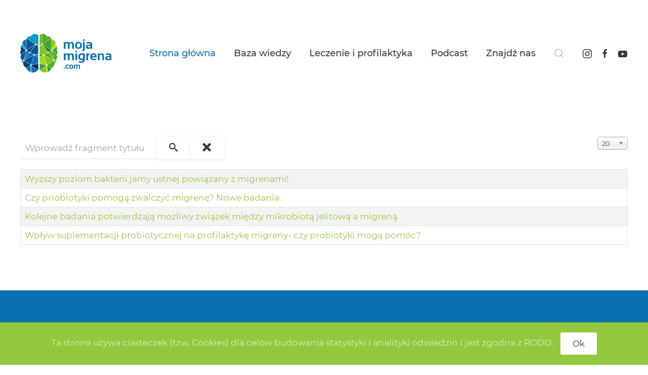

--- FILE ---
content_type: text/html; charset=utf-8
request_url: https://mojamigrena.com/index.php/component/tags/tag/mikrobiota
body_size: 6368
content:
<!DOCTYPE html>
<html lang="pl-pl" dir="ltr" vocab="http://schema.org/">
    <head>
        <meta http-equiv="X-UA-Compatible" content="IE=edge">
        <meta name="viewport" content="width=device-width, initial-scale=1">
        <link rel="shortcut icon" href="/images/favmoja.png">
        <link rel="apple-touch-icon" href="/templates/yootheme/vendor/yootheme/theme-joomla/assets/images/apple-touch-icon.png">
        <meta charset="utf-8" />
	<base href="https://mojamigrena.com/index.php/component/tags/tag/mikrobiota" />
	<meta name="keywords" content="migrena, migreny, ból głowy, bóle migrenowe, sposób na migrenę, leczenie migreny, profilaktyka migren, migrenik, " />
	<meta name="description" content="Portal zawiera treści informacyjne na temat migren, opisuje jej przyczyny, patofizjologię, objawy oraz leczenie, jak i przedstawia aktualności ze świata nauki. Stworzony z racji powszechności migren globalnie (nawet do 20% kobiet w społeczeństwie cierpi na migreny!) oraz w celu edukacji w zakresie postępowania i profilaktyki migren w Polsce." />
	<meta name="generator" content="Joomla! - Open Source Content Management" />
	<title>mikrobiota</title>
	<link href="/index.php/component/tags/tag/mikrobiota?format=feed&amp;type=rss" rel="alternate" type="application/rss+xml" title="RSS 2.0" />
	<link href="/index.php/component/tags/tag/mikrobiota?format=feed&amp;type=atom" rel="alternate" type="application/atom+xml" title="Atom 1.0" />
	<link href="https://mojamigrena.com/index.php/component/search/?id=18:mikrobiota&amp;format=opensearch" rel="search" title="Szukaj mojamigrena.com - zaufane źródło wiedzy na temat migren stworzone dla Ciebie" type="application/opensearchdescription+xml" />
	<link href="/media/jui/css/chosen.css?b9b401896d9e254c0f3d8a956cac8349" rel="stylesheet" />
	<link href="https://mojamigrena.com/media/com_acym/css/module.min.css?v=758" rel="stylesheet" />
	<link href="/templates/yootheme/css/theme.9.css?1768193473" rel="stylesheet" />
	<link href="/templates/yootheme/css/theme.update.css?2.5.3" rel="stylesheet" />
	<link href="https://mojamigrena.com/plugins/content/fastsocialshare/style/style.css" rel="stylesheet" />
	<script type="application/json" class="joomla-script-options new">{"csrf.token":"ae402d14c1d704fe2823d91544709d19","system.paths":{"root":"","base":""}}</script>
	<script src="/media/system/js/core.js?b9b401896d9e254c0f3d8a956cac8349"></script>
	<script src="/media/jui/js/jquery.min.js?b9b401896d9e254c0f3d8a956cac8349"></script>
	<script src="/media/jui/js/jquery-noconflict.js?b9b401896d9e254c0f3d8a956cac8349"></script>
	<script src="/media/jui/js/jquery-migrate.min.js?b9b401896d9e254c0f3d8a956cac8349"></script>
	<script src="/media/jui/js/chosen.jquery.min.js?b9b401896d9e254c0f3d8a956cac8349"></script>
	<script src="https://mojamigrena.com/media/com_acym/js/module.min.js?v=758" defer></script>
	<script src="https://www.google.com/recaptcha/api.js?render=explicit&hl=pl" defer async></script>
	<script src="/templates/yootheme/vendor/yootheme/theme-analytics/app/analytics.min.js?2.5.3" defer></script>
	<script src="/templates/yootheme/vendor/yootheme/theme-cookie/app/cookie.min.js?2.5.3" defer></script>
	<script src="/templates/yootheme/vendor/assets/uikit/dist/js/uikit.min.js?2.5.3"></script>
	<script src="/templates/yootheme/vendor/assets/uikit/dist/js/uikit-icons-yoko.min.js?2.5.3"></script>
	<script src="/templates/yootheme/js/theme.js?2.5.3"></script>
	<script>

	jQuery(function ($) {
		initChosen();
		$("body").on("subform-row-add", initChosen);

		function initChosen(event, container)
		{
			container = container || document;
			$(container).find("select").chosen({"disable_search_threshold":10,"search_contains":true,"allow_single_deselect":true,"placeholder_text_multiple":"Wpisz lub wybierz opcj\u0119.","placeholder_text_single":"Wybierz jak\u0105\u015b opcj\u0119","no_results_text":"Nie ma pasuj\u0105cych wynik\u00f3w"});
		}
	});
	
		var resetFilter = function() {
		document.getElementById('filter-search').value = '';
	}
document.addEventListener('DOMContentLoaded', function() {
            Array.prototype.slice.call(document.querySelectorAll('a span[id^="cloak"]')).forEach(function(span) {
                span.innerText = span.textContent;
            });
        });
        if(typeof acymModule === 'undefined'){
            var acymModule = [];
			acymModule['emailRegex'] = /^[a-z0-9!#$%&\'*+\/=?^_`{|}~-]+(?:\.[a-z0-9!#$%&\'*+\/=?^_`{|}~-]+)*\@([a-z0-9-]+\.)+[a-z0-9]{2,20}$/i;
			acymModule['NAMECAPTION'] = 'Nazwa';
			acymModule['NAME_MISSING'] = 'Proszę wpisać swoje imię';
			acymModule['EMAILCAPTION'] = 'Email';
			acymModule['VALID_EMAIL'] = 'Proszę wpisać poprawny adres e-mail';
			acymModule['CAPTCHA_MISSING'] = 'Captcha jest nieprawidłowy, spróbuj ponownie';
			acymModule['NO_LIST_SELECTED'] = 'Wybierz listy, które chcesz subskrybować';
			acymModule['NO_LIST_SELECTED_UNSUB'] = 'Please select the lists you want to unsubscribe from';
            acymModule['ACCEPT_TERMS'] = 'Prosimy o potwierdzenie wyrażenia zgody na przetwarzanie danych osobowych / Polityki prywatności';
        }
		
	</script>
	<script>var $theme = {"google_analytics":"UA-148703801-1","google_analytics_anonymize":"","cookie":{"mode":"notification","template":"<div class=\"tm-cookie-banner uk-section uk-section-xsmall uk-section-primary uk-position-bottom uk-position-fixed\">\n        <div class=\"uk-container uk-container-expand uk-text-center\">\n\n            Ta strona u\u017cywa ciasteczek (tzw. Cookies) dla cel\u00f3w budowania statystyki i analityki odwiedzin i jest zgodna z RODO.\n                            <button type=\"button\" class=\"js-accept uk-button uk-button-default uk-margin-small-left\" data-uk-toggle=\"target: !.uk-section; animation: true\">Ok<\/button>\n            \n            \n        <\/div>\n    <\/div>","position":"bottom"}};</script>

    </head>
    <body class="">

                <div class="tm-page-container uk-clearfix">

            
            
        
                
<div class="tm-header-mobile uk-hidden@m">

<div uk-sticky show-on-up animation="uk-animation-slide-top" cls-active="uk-navbar-sticky" sel-target=".uk-navbar-container">

    <div class="uk-navbar-container">
        <nav uk-navbar="container: .tm-header-mobile">

                        <div class="uk-navbar-left">

                                    
<a href="https://mojamigrena.com/index.php" class="uk-navbar-item uk-logo">
    <img alt="MojaMigrena.com" width="180" src="/images/mml2.svg"></a>
                                    
                
                
            </div>
            
            
                        <div class="uk-navbar-right">

                
                                <a class="uk-navbar-toggle" href="#tm-mobile" uk-toggle>
                                        <div uk-navbar-toggle-icon></div>
                </a>
                
                
            </div>
            
        </nav>
    </div>

    
</div>

<div id="tm-mobile" uk-offcanvas mode="slide" overlay flip>
    <div class="uk-offcanvas-bar uk-flex">

                <div class="uk-margin-auto-vertical uk-width-1-1">
            
            
<div class="uk-child-width-1-1" uk-grid>    <div>
<div class="uk-panel" id="module-menu-mobile">

    
    
<ul class="uk-nav uk-nav-primary">
    
	<li><a href="/index.php/strona-glowna-2"> Strona główna</a></li>
	<li><a href="/index.php/baza-wiedzy-2"> Baza wiedzy</a></li>
	<li><a href="/index.php/sposoby-leczenia-2"> Sposoby leczenia</a></li>
	<li><a href="/index.php/podcast"> Podcast</a></li></ul>

</div>
</div>    <div>
<div class="uk-panel" id="module-93">

    
    
<div class="uk-margin-remove-last-child custom" ><a href="https://instagram.com" class="uk-margin-small-right" target="_blank" uk-icon="instagram"></a>
<a href="https://facebook.com" class="uk-margin-small-right" target="_blank" uk-icon="facebook"></a>
<a href="https://twitter.com" class="uk-margin-small-right" target="_blank" uk-icon="twitter"></a>
<a href="https://youtube.com" class="uk-margin-small-right" target="_blank" uk-icon="youtube"></a></div>

</div>
</div>    <div>
<div class="uk-panel" id="module-tm-2">

    
    

    <form id="search-tm-2" action="/index.php/component/tags/" method="post" role="search" class="uk-search uk-search-default"><span uk-search-icon></span><input name="searchword" placeholder="Szukaj" minlength="3" type="search" class="uk-search-input"><input type="hidden" name="task" value="search"><input type="hidden" name="option" value="com_search"><input type="hidden" name="Itemid"></form>






</div>
</div>    <div>
<div class="uk-panel" id="module-tm-4">

    
    
<div class="uk-margin-remove-last-child custom" >
    <ul class="uk-flex-inline uk-flex-middle uk-flex-nowrap uk-grid-small" uk-grid>
                    <li>
                <a href="https://www.instagram.com/mojamigrena/" class="uk-icon-link" target="_blank"  uk-icon="icon: instagram;"></a>
            </li>
                    <li>
                <a href="https://www.facebook.com/mojamigrenacom/" class="uk-icon-link" target="_blank"  uk-icon="icon: facebook;"></a>
            </li>
                    <li>
                <a href="https://www.youtube.com/channel/UCn_Pdz7ynfLt4gFD1N6aw-w" class="uk-icon-link" target="_blank"  uk-icon="icon: youtube;"></a>
            </li>
            </ul>
</div>

</div>
</div></div>

                    </div>
        
    </div>
</div>

</div>


<div class="tm-header uk-visible@m" uk-header>



        <div uk-sticky media="@m" cls-active="uk-navbar-sticky" sel-target=".uk-navbar-container" cls-inactive="uk-navbar-transparent uk-dark" top="300" animation="uk-animation-slide-top">
    
        <div class="uk-navbar-container uk-navbar-primary">

            <div class="uk-container tm-page-width">
                <nav class="uk-navbar" uk-navbar="{&quot;align&quot;:&quot;right&quot;,&quot;boundary&quot;:&quot;.tm-header .uk-navbar-container&quot;,&quot;container&quot;:&quot;.tm-header&quot;}">

                                        <div class="uk-navbar-left">

                                                    
<a href="https://mojamigrena.com/index.php" class="uk-navbar-item uk-logo">
    <img alt="MojaMigrena.com" width="180" src="/images/mml2.svg"></a>
                                                    
                        
                    </div>
                    
                    
                                        <div class="uk-navbar-right">

                                                    
<ul class="uk-navbar-nav">
    
	<li class="uk-active"><a href="/index.php"> Strona główna</a></li>
	<li><a href="/index.php/baza-wiedzy" title="Moja Migrena - Baza wiedzy na temat bólów migrenowych"> Baza wiedzy</a></li>
	<li><a href="/index.php/sposoby-leczenia"> Leczenie i profilaktyka</a></li>
	<li><a href="/index.php/podcast-main"> Podcast</a></li>
	<li><a href="/index.php/znajdz-nas"> Znajdź nas</a></li></ul>

                        
                        
<div id="module-tm-1">

    
    

    <a class="uk-navbar-toggle" href="#search-tm-1-modal" uk-search-icon uk-toggle></a>

    <div id="search-tm-1-modal" class="uk-modal-full" uk-modal>
        <div class="uk-modal-dialog uk-flex uk-flex-center uk-flex-middle" uk-height-viewport>
            <button class="uk-modal-close-full" type="button" uk-close></button>
            <div class="uk-search uk-search-large">
                <form id="search-tm-1" action="/index.php/component/tags/" method="post" role="search" class="uk-search uk-search-large"><input name="searchword" placeholder="Szukaj" minlength="3" type="search" class="uk-search-input uk-text-center" autofocus><input type="hidden" name="task" value="search"><input type="hidden" name="option" value="com_search"><input type="hidden" name="Itemid"></form>            </div>
        </div>
    </div>







</div>

<div class="uk-navbar-item" id="module-tm-3">

    
    
<div class="uk-margin-remove-last-child custom" >
    <ul class="uk-flex-inline uk-flex-middle uk-flex-nowrap uk-grid-small" uk-grid>
                    <li>
                <a href="https://www.instagram.com/mojamigrena/" class="uk-icon-link" target="_blank"  uk-icon="icon: instagram;"></a>
            </li>
                    <li>
                <a href="https://www.facebook.com/mojamigrenacom/" class="uk-icon-link" target="_blank"  uk-icon="icon: facebook;"></a>
            </li>
                    <li>
                <a href="https://www.youtube.com/channel/UCn_Pdz7ynfLt4gFD1N6aw-w" class="uk-icon-link" target="_blank"  uk-icon="icon: youtube;"></a>
            </li>
            </ul>
</div>

</div>


                    </div>
                    
                </nav>
            </div>

        </div>

        </div>
    





</div>
        
        <div class="tm-page uk-margin-auto">

            
            

            
            <div id="tm-main"  class="tm-main uk-section uk-section-default" uk-height-viewport="expand: true">
                <div class="uk-container uk-container-expand">

                    
                            
            
            <div id="system-message-container" data-messages="[]">
</div>

            <div class="tag-category">
												<form action="https://mojamigrena.com/index.php/component/tags/tag/mikrobiota" method="post" name="adminForm" id="adminForm">
			<fieldset class="filters btn-toolbar">
							<div class="btn-group">
					<label class="filter-search-lbl element-invisible" for="filter-search">
						Wprowadź fragment tytułu&#160;					</label>
					<input type="text" name="filter-search" id="filter-search" value="" class="inputbox" onchange="document.adminForm.submit();" title="Wstaw cały bądź część tytułu, aby wyszukiwać." placeholder="Wprowadź fragment tytułu" />
					<button type="button" name="filter-search-button" title="Szukaj" onclick="document.adminForm.submit();" class="btn">
						<span class="icon-search"></span>
					</button>
					<button type="reset" name="filter-clear-button" title="Wyczyść" class="btn" onclick="resetFilter(); document.adminForm.submit();">
						<span class="icon-remove"></span>
					</button>
				</div>
										<div class="btn-group pull-right">
					<label for="limit" class="element-invisible">
						Pokaż #					</label>
					<select id="limit" name="limit" class="inputbox input-mini" size="1" onchange="this.form.submit()">
	<option value="5">5</option>
	<option value="10">10</option>
	<option value="15">15</option>
	<option value="20" selected="selected">20</option>
	<option value="25">25</option>
	<option value="30">30</option>
	<option value="50">50</option>
	<option value="100">100</option>
	<option value="0">Wszystkie</option>
</select>
				</div>
						<input type="hidden" name="filter_order" value="" />
			<input type="hidden" name="filter_order_Dir" value="" />
			<input type="hidden" name="limitstart" value="" />
			<input type="hidden" name="task" value="" />
			<div class="clearfix"></div>
		</fieldset>
				<table class="category table table-striped table-bordered table-hover">
						<tbody>
															<tr class="cat-list-row0">
											<td  class="list-title">
							<a href="/index.php/baza-wiedzy/130-wyzszy-poziom-bakterii-jamy-ustnej-powiazany-z-migrenami">
								Wyższy poziom bakterii jamy ustnej powiązany z migrenami!							</a>
													</td>
											</tr>
															<tr class="cat-list-row1">
											<td  class="list-title">
							<a href="/index.php/sposoby-leczenia/149-czy-priobiotyki-pomoga-zwalczyc-migrene-nowe-badania">
								Czy priobiotyki pomogą zwalczyć migrenę? Nowe badania.							</a>
													</td>
											</tr>
															<tr class="cat-list-row0">
											<td  class="list-title">
							<a href="/index.php/baza-wiedzy/171-kolejne-badania-potwierdzaja-mozliwy-zwiazek-miedzy-mikrobiota-jelitowa-a-migrena">
								Kolejne badania potwierdzają możliwy związek między mikrobiotą jelitową a migreną. 							</a>
													</td>
											</tr>
															<tr class="cat-list-row1">
											<td  class="list-title">
							<a href="/index.php/baza-wiedzy/176-wplyw-suplementacji-probiotycznej-na-profilaktyke-migreny-czy-probiotyki-moga-pomoc">
								Wpływ suplementacji probiotycznej na profilaktykę migreny- czy probiotyki mogą pomóc?							</a>
													</td>
											</tr>
							</tbody>
		</table>
					</form>
</div>


            
                        
                </div>
            </div>
            
            

            <!-- Builder #footer -->
<div class="uk-section-secondary uk-section uk-section-small">
    
        
        
        
            
                                <div class="uk-container">                
                    
                    <div class="tm-grid-expand uk-grid-margin" uk-grid>
<div class="uk-width-1-2@m">
    
        
            
            
                
<h2 class="uk-h1 uk-margin-large-top uk-margin-large-bottom">        Zapisz się do naszego newslettera i <span style="text-decoration: underline;">dowiedz się więcej!</span>    </h2>
            
        
    
</div>

<div class="uk-width-1-2@m">
    
        
            
            
                
<div class="uk-card uk-card-body uk-card-secondary uk-text-center">
    
    <script type="text/javascript">
        <!--
        window.addEventListener("DOMContentLoaded", (event) => {
acymModule["excludeValuesformAcym36221"] = [];
acymModule["excludeValuesformAcym36221"]["1"] = 'Imię i nazwisko';
acymModule["excludeValuesformAcym36221"]["2"] = 'Adres e-mail';  });
        //-->
        </script>	<div class="acym_module " id="acym_module_formAcym36221">
		<div class="acym_fulldiv" id="acym_fulldiv_formAcym36221" >
			<form enctype="multipart/form-data"
				  id="formAcym36221"
				  name="formAcym36221"
				  method="POST"
				  action="/index.php/component/acym/frontusers?tmpl=component"
				  onsubmit="return submitAcymForm('subscribe','formAcym36221', 'acymSubmitSubForm')">
				<div class="acym_module_form">
                    
<div class="acym_form">
    <div class="onefield fieldacy1 acyfield_text" id="field_1"><label  class="cell margin-top-1"><div class="acym__users__creation__fields__title">Imię i nazwisko</div><input  name="user[name]" value="" data-authorized-content="{&quot;0&quot;:&quot;all&quot;,&quot;regex&quot;:&quot;&quot;,&quot;message&quot;:&quot;Incorrect value for the field Imi\u0119 i nazwisko&quot;}" type="text" class="cell"></label></div><div class="onefield fieldacy2 acyfield_text" id="field_2"><label  class="cell margin-top-1"><div class="acym__users__creation__fields__title">Adres e-mail</div><input id="email_field_766"  name="user[email]" value="" data-authorized-content="{&quot;0&quot;:&quot;all&quot;,&quot;regex&quot;:&quot;&quot;,&quot;message&quot;:&quot;Incorrect value for the field Adres e-mail&quot;}" required type="email" class="cell acym__user__edit__email" ></label></div><div class="onefield fieldacycaptcha" id="field_captcha_formAcym36221"><div id="formAcym36221-captcha" data-size="invisible" class="acyg-recaptcha" data-sitekey="6LcraY4bAAAAALFXWLQn79hh58RuHNjpl57jsdOF"></div></div></div>

<p class="acysubbuttons">
	<noscript>
<div class="onefield fieldacycaptcha">
    Włącz swój javascript, aby przesłać ten formularz</div>
</noscript>
<input type="button"
	   class="btn btn-primary button subbutton"
	   value="Zapisz"
	   name="Submit"
	   onclick="try{ return submitAcymForm('subscribe','formAcym36221', 'acymSubmitSubForm'); }catch(err){alert('The form could not be submitted '+err);return false;}" />
</p>
				</div>

				<input type="hidden" name="ctrl" value="frontusers" />
				<input type="hidden" name="task" value="notask" />
				<input type="hidden" name="option" value="com_acym" />

                
				<input type="hidden" name="ajax" value="1" />
				<input type="hidden" name="successmode" value="replace" />
				<input type="hidden" name="acy_source" value="Module n°101" />
				<input type="hidden" name="hiddenlists" value="1" />
				<input type="hidden" name="fields" value="name,email" />
				<input type="hidden" name="acyformname" value="formAcym36221" />
				<input type="hidden" name="acysubmode" value="mod_acym" />
				<input type="hidden" name="confirmation_message" value="" />

                			</form>
		</div>
	</div>

</div>

            
        
    
</div>
</div>
                                </div>
                
            
        
    
</div>

<div class="uk-section-default uk-section">
    
        
        
        
            
                                <div class="uk-container">                
                    
                    <div class="tm-grid-expand uk-grid-margin" uk-grid>
<div class="uk-width-1-2@s">
    
        
            
            
                
<div class="uk-margin">
        <a class="el-link" href="/index.php"><img width="110px" class="el-image" alt data-src="/images/mml2.svg" uk-img></a>    
    
</div>

<div class="uk-h3">        MojaMigrena.com - portal stworzony z myślą o Tobie.    </div>
            
        
    
</div>

<div class="uk-width-1-4@s">
    
        
            
            
                
<h2 class="uk-h3">        Kategorie    </h2>
<ul class="uk-list uk-margin-large">        <li class="el-item">
    <div class="el-content uk-panel"><a href="/index.php/baza-wiedzy" class="el-link uk-link-text uk-margin-remove-last-child">Baza wiedzy</a></div></li>
        <li class="el-item">
    <div class="el-content uk-panel"><a href="/index.php/sposoby-leczenia" class="el-link uk-link-text uk-margin-remove-last-child">Sposoby leczenia</a></div></li>
    </ul>
            
        
    
</div>

<div class="uk-width-1-4@s">
    
        
            
            
                
<h2 class="uk-h3">        O nas    </h2>
<ul class="uk-list uk-margin-large">        <li class="el-item">
    <div class="el-content uk-panel"><a href="/index.php/2-uncategorised/143-o-nas" class="el-link uk-link-text uk-margin-remove-last-child"><p>Kim jesteśmy?</p></a></div></li>
        <li class="el-item">
    <div class="el-content uk-panel"><a href="/index.php/2-uncategorised/144-kontakt" class="el-link uk-link-text uk-margin-remove-last-child">Skontaktuj się z nami</a></div></li>
    </ul>
            
        
    
</div>
</div><div class="tm-grid-expand uk-child-width-1-1 uk-grid-margin" uk-grid>
<div class="uk-width-1-1@m">
    
        
            
            
                
<h3 class="uk-h4 uk-margin-small">        Bądź z nami    </h3>
<div class="uk-margin-small">    <div class="uk-child-width-auto uk-grid-small uk-flex-inline" uk-grid>
            <div>
<a class="el-link uk-icon-link" href="https://www.instagram.com" rel="noreferrer" uk-icon="icon: instagram;"></a></div>
            <div>
<a class="el-link uk-icon-link" href="https://facebook.com/" rel="noreferrer" uk-icon="icon: facebook;"></a></div>
            <div>
<a class="el-link uk-icon-link" href="https://twitter.com/" rel="noreferrer" uk-icon="icon: twitter;"></a></div>
            <div>
<a class="el-link uk-icon-link" href="https://youtube.com/" rel="noreferrer" uk-icon="icon: youtube;"></a></div>
    
    </div></div>
            
        
    
</div>
</div><div class="tm-grid-expand uk-child-width-1-1 uk-grid-margin" uk-grid>
<div class="uk-width-1-1@m">
    
        
            
            
                <div class="uk-panel uk-margin-xlarge uk-margin-remove-bottom uk-text-center"><p><span style="font-size: 10pt;">Copyright 2019 - MojaMigrena.com Realizacja: <a title="Strony internetowe Wrocław" href="https://3motion.pl" target="_blank" rel="noopener noreferrer">3motion</a></span></p></div>
            
        
    
</div>
</div>
                                </div>
                
            
        
    
</div>

        </div>

                </div>
        
        

    </body>
</html>


--- FILE ---
content_type: image/svg+xml
request_url: https://mojamigrena.com/images/mml2.svg
body_size: 2839
content:
<svg id="Layer_1" data-name="Layer 1" xmlns="http://www.w3.org/2000/svg" viewBox="0 0 182.34 76.83">
  <defs>
    <style>
      .cls-1 {
        fill: #37a22b;
      }

      .cls-2 {
        fill: #52ae26;
      }

      .cls-3 {
        fill: #85c61b;
      }

      .cls-4 {
        fill: #40a629;
      }

      .cls-5 {
        fill: #a8d713;
      }

      .cls-6 {
        fill: #1f8228;
      }

      .cls-7 {
        fill: #64b622;
      }

      .cls-8 {
        fill: #b5dc10;
      }

      .cls-9 {
        fill: #0480b7;
      }

      .cls-10 {
        fill: #0670b0;
      }

      .cls-11 {
        fill: #075798;
      }

      .cls-12 {
        fill: #08336e;
      }

      .cls-13 {
        fill: #084081;
      }

      .cls-14 {
        fill: #00a0c6;
      }

      .cls-15 {
        fill: #092869;
      }
    </style>
  </defs>
  <title>mml3</title>
  <g>
    <g>
      <g>
        <path class="cls-1" d="M70,56.13l0.87,3.15a7.56,7.56,0,0,0,2.49-6l-2.24,1a1.49,1.49,0,0,1-1,1.83Z" transform="translate(-1.44 -1.75)"/>
        <path class="cls-2" d="M68.55,53.76l0.09-.1L57.9,39.78a1.49,1.49,0,0,1-2.09-.3h0l-6,3.27a1.47,1.47,0,0,1,0,.87Z" transform="translate(-1.44 -1.75)"/>
        <path class="cls-3" d="M54.66,62.43a1.49,1.49,0,0,1,.8.23L68.34,55.2a1.48,1.48,0,0,1,0-1L49.59,44.08a1.5,1.5,0,0,1-.67.55l5.55,17.82Z" transform="translate(-1.44 -1.75)"/>
        <path class="cls-2" d="M64.52,36.1l4.74,17.16a1.49,1.49,0,0,1,1.71.58l2.55-1.18c2.22-3,2.63-6,.43-9.14a6.76,6.76,0,0,0,1.29-1.44,1.4,1.4,0,0,1,0-.17,1.5,1.5,0,0,1,0-.32l-9.69-6A1.49,1.49,0,0,1,64.52,36.1Z" transform="translate(-1.44 -1.75)"/>
        <path class="cls-4" d="M66,34.6a1.49,1.49,0,0,1-.13.61l9.61,5.91a1.5,1.5,0,0,1,.47-0.47c0.57-1.94,0-4.26-1.8-7A7.81,7.81,0,0,0,75,27.13l-9.24,6.66A1.49,1.49,0,0,1,66,34.6Z" transform="translate(-1.44 -1.75)"/>
        <path class="cls-2" d="M64.15,69.85c0.14-.28.29-0.56,0.42-0.86a13.13,13.13,0,0,0,6-9l-1.06-3.82a1.49,1.49,0,0,1-1-.53L55.77,63A1.48,1.48,0,0,1,56,64.46Z" transform="translate(-1.44 -1.75)"/>
        <path class="cls-5" d="M54,62.59L48.43,44.73h-0.1a1.49,1.49,0,0,1-.77-0.22L40.1,47.44V60.51l13.3,2.57A1.5,1.5,0,0,1,54,62.59Z" transform="translate(-1.44 -1.75)"/>
        <path class="cls-6" d="M43.38,22.63a1.49,1.49,0,0,1,.09-0.51l-3.38-1.9v3.21l3.3-.72S43.38,22.65,43.38,22.63Z" transform="translate(-1.44 -1.75)"/>
        <path class="cls-7" d="M63.23,35.45l-4.85,2.63a1.49,1.49,0,0,1-.16,1.35L68.66,52.89,64,36A1.5,1.5,0,0,1,63.23,35.45Z" transform="translate(-1.44 -1.75)"/>
        <path class="cls-4" d="M46.83,43.24V43.15L40.09,41.6v5.33l7.05-2.77A1.49,1.49,0,0,1,46.83,43.24Z" transform="translate(-1.44 -1.75)"/>
        <path class="cls-3" d="M53.6,65L41.09,74a13.82,13.82,0,0,0,11.68,4.53l1.48-13.2A1.49,1.49,0,0,1,53.6,65Z" transform="translate(-1.44 -1.75)"/>
        <path class="cls-3" d="M44.9,24.12a1.49,1.49,0,0,1-1.11-.5L40.11,26V41.08L47,42.66a1.49,1.49,0,0,1,2.56-.35l6-3.27A1.49,1.49,0,0,1,56,37.41L45.56,23.94A1.49,1.49,0,0,1,44.9,24.12Z" transform="translate(-1.44 -1.75)"/>
        <path class="cls-3" d="M64.46,33.11h0.1L72,19.74Q70.88,14,64.44,12.68L64.16,33.13Z" transform="translate(-1.44 -1.75)"/>
        <path class="cls-8" d="M65.39,33.43l9.4-6.77a11.42,11.42,0,0,0-2.61-3.77,14.91,14.91,0,0,0-.09-2.36l-7,12.69A1.49,1.49,0,0,1,65.39,33.43Z" transform="translate(-1.44 -1.75)"/>
        <path class="cls-4" d="M63,10.51L46.23,22a1.49,1.49,0,0,1,0,1.2l17,10.47a1.5,1.5,0,0,1,.38-0.33L63.89,12.6H63.8a6.29,6.29,0,0,0-.42-1.46A1.49,1.49,0,0,1,63,10.51Z" transform="translate(-1.44 -1.75)"/>
        <path class="cls-2" d="M45.1,21.15a1.49,1.49,0,0,1,.86.45L62.9,10a7.41,7.41,0,0,0-8-3.14,9.55,9.55,0,0,0-10.09-5Z" transform="translate(-1.44 -1.75)"/>
        <path class="cls-7" d="M40.09,5v14.7l3.62,2a1.49,1.49,0,0,1,.9-0.54L44.28,1.93A6.5,6.5,0,0,0,40.09,5Z" transform="translate(-1.44 -1.75)"/>
        <path class="cls-6" d="M46,23.61h0l10.5,13.54a1.49,1.49,0,0,1,1.66.47L63.06,35a1.47,1.47,0,0,1,0-.91Z" transform="translate(-1.44 -1.75)"/>
        <path class="cls-5" d="M40.09,23.92V25.4l3.41-2.19h0Z" transform="translate(-1.44 -1.75)"/>
        <path class="cls-1" d="M40.79,73.63l12.53-9a1.47,1.47,0,0,1-.12-1L40.09,61.1V72.68A10.36,10.36,0,0,0,40.79,73.63Z" transform="translate(-1.44 -1.75)"/>
        <path class="cls-8" d="M54.68,65.9L53.26,78.51a12.72,12.72,0,0,0,3-.82Z" transform="translate(-1.44 -1.75)"/>
        <path class="cls-1" d="M63.9,70.29l-8.11-5.43a1.5,1.5,0,0,1-.72.49l1.67,12.16A15.61,15.61,0,0,0,63.9,70.29Z" transform="translate(-1.44 -1.75)"/>
      </g>
      <g>
        <path class="cls-9" d="M7.5,56.13L6.63,59.28a7.56,7.56,0,0,1-2.49-6l2.24,1a1.49,1.49,0,0,0,1,1.83Z" transform="translate(-1.44 -1.75)"/>
        <path class="cls-10" d="M9,53.76l-0.09-.1L19.68,39.78a1.49,1.49,0,0,0,2.09-.3h0l6,3.27a1.46,1.46,0,0,0,0,.87Z" transform="translate(-1.44 -1.75)"/>
        <path class="cls-11" d="M22.9,62.43a1.49,1.49,0,0,0-.8.23L9.22,55.2a1.48,1.48,0,0,0,0-1L28,44.08a1.5,1.5,0,0,0,.67.55L23.09,62.45Z" transform="translate(-1.44 -1.75)"/>
        <path class="cls-11" d="M13,36.1L8.3,53.26a1.49,1.49,0,0,0-1.71.58L4,52.66c-2.22-3-2.63-6-.43-9.14a6.76,6.76,0,0,1-1.29-1.44,1.4,1.4,0,0,0,0-.17,1.5,1.5,0,0,0,0-.32l9.69-6A1.49,1.49,0,0,0,13,36.1Z" transform="translate(-1.44 -1.75)"/>
        <path class="cls-12" d="M11.6,34.6a1.49,1.49,0,0,0,.13.61L2.12,41.12a1.5,1.5,0,0,0-.47-0.47c-0.57-1.94,0-4.26,1.8-7a7.81,7.81,0,0,1-.86-6.52l9.24,6.66A1.49,1.49,0,0,0,11.6,34.6Z" transform="translate(-1.44 -1.75)"/>
        <path class="cls-13" d="M13.41,69.85C13.27,69.57,13.12,69.29,13,69a13.13,13.13,0,0,1-6-9L8,56.17a1.49,1.49,0,0,0,1-.53L21.79,63a1.48,1.48,0,0,0-.22,1.44Z" transform="translate(-1.44 -1.75)"/>
        <path class="cls-10" d="M23.57,62.59l5.56-17.86h0.1A1.49,1.49,0,0,0,30,44.51l7.46,2.93V60.51l-13.3,2.57A1.5,1.5,0,0,0,23.57,62.59Z" transform="translate(-1.44 -1.75)"/>
        <path class="cls-11" d="M34.17,22.63a1.49,1.49,0,0,0-.09-0.51l3.38-1.9v3.21l-3.3-.72S34.17,22.65,34.17,22.63Z" transform="translate(-1.44 -1.75)"/>
        <path class="cls-9" d="M14.33,35.45l4.85,2.63a1.49,1.49,0,0,0,.16,1.35L8.9,52.88,13.56,36A1.5,1.5,0,0,0,14.33,35.45Z" transform="translate(-1.44 -1.75)"/>
        <path class="cls-14" d="M30.73,43.24V43.15l6.74-1.55v5.33l-7.05-2.77A1.49,1.49,0,0,0,30.73,43.24Z" transform="translate(-1.44 -1.75)"/>
        <path class="cls-10" d="M23.95,65l12.51,9a13.82,13.82,0,0,1-11.67,4.53l-1.48-13.2A1.49,1.49,0,0,0,23.95,65Z" transform="translate(-1.44 -1.75)"/>
        <path class="cls-11" d="M32.68,24.12a1.49,1.49,0,0,0,1.11-.5L37.47,26V41.08l-6.85,1.58a1.49,1.49,0,0,0-2.56-.35l-6-3.27a1.49,1.49,0,0,0-.49-1.63L32,23.94A1.49,1.49,0,0,0,32.68,24.12Z" transform="translate(-1.44 -1.75)"/>
        <path class="cls-10" d="M13.09,33.11H13L5.59,19.74Q6.67,14,13.11,12.68l0.28,20.45Z" transform="translate(-1.44 -1.75)"/>
        <path class="cls-14" d="M12.17,33.43l-9.4-6.77a11.42,11.42,0,0,1,2.61-3.77,14.92,14.92,0,0,1,.09-2.36l7,12.69A1.5,1.5,0,0,0,12.17,33.43Z" transform="translate(-1.44 -1.75)"/>
        <path class="cls-11" d="M14.5,10.51L31.32,22a1.49,1.49,0,0,0,0,1.2l-17,10.47a1.5,1.5,0,0,0-.38-0.33L13.66,12.6h0.09a6.29,6.29,0,0,1,.42-1.46A1.49,1.49,0,0,0,14.5,10.51Z" transform="translate(-1.44 -1.75)"/>
        <path class="cls-14" d="M32.46,21.15a1.49,1.49,0,0,0-.86.45L14.67,10a7.41,7.41,0,0,1,8-3.14,9.55,9.55,0,0,1,10.09-5Z" transform="translate(-1.44 -1.75)"/>
        <path class="cls-9" d="M37.46,5v14.7l-3.62,2a1.49,1.49,0,0,0-.9-0.54L33.27,1.93A6.5,6.5,0,0,1,37.46,5Z" transform="translate(-1.44 -1.75)"/>
        <path class="cls-13" d="M31.55,23.61h0L21,37.15a1.49,1.49,0,0,0-1.66.47L14.5,35a1.47,1.47,0,0,0,0-.91Z" transform="translate(-1.44 -1.75)"/>
        <path class="cls-9" d="M37.46,23.92V25.4L34,23.21h0Z" transform="translate(-1.44 -1.75)"/>
        <path class="cls-15" d="M36.77,73.63l-12.53-9a1.47,1.47,0,0,0,.12-1L37.47,61.1V72.68A10.37,10.37,0,0,1,36.77,73.63Z" transform="translate(-1.44 -1.75)"/>
        <path class="cls-14" d="M22.9,65.9l1.42,12.6a12.72,12.72,0,0,1-3-.82Z" transform="translate(-1.44 -1.75)"/>
        <path class="cls-10" d="M13.63,70.29l8.11-5.43a1.5,1.5,0,0,0,.72.49L20.81,77.51A15.61,15.61,0,0,1,13.63,70.29Z" transform="translate(-1.44 -1.75)"/>
      </g>
    </g>
    <path class="cls-10" d="M88.51,31.35V17.6h2.68l0.41,2a5.85,5.85,0,0,1,4.44-2,3.62,3.62,0,0,1,3.56,1.87A6.57,6.57,0,0,1,104,17.6q4.75,0,4.75,5.23v8.54h-3.47V22.68q0-2.29-2.07-2.29a4.27,4.27,0,0,0-3,1.39v9.57H96.78V22.73q0-2.34-1.91-2.34A4,4,0,0,0,92,21.79v9.57H88.51Z" transform="translate(-1.44 -1.75)"/>
    <path class="cls-10" d="M111.13,24.46q0-6.92,6.82-6.92t6.82,6.92q0,6.91-6.82,6.91T111.13,24.46Zm6.82,4.26q3.34,0,3.34-4.31t-3.34-4.21q-3.34,0-3.34,4.21T117.95,28.72Z" transform="translate(-1.44 -1.75)"/>
    <path class="cls-10" d="M130.6,17.57V30.3a9.71,9.71,0,0,1-2.39,6.81l-2.73-1.87a6.93,6.93,0,0,0,1.64-4.89V17.57h3.48Zm0-5v2.76h-3.47V12.57h3.47Z" transform="translate(-1.44 -1.75)"/>
    <path class="cls-10" d="M133,27.06q0-4.11,6-4.11a15.25,15.25,0,0,1,2.81.26v-1q0-1.87-2.66-1.87a21.8,21.8,0,0,0-5,.62v-2.7a21.82,21.82,0,0,1,5-.62q6.14,0,6.14,4.54v9.24h-2l-1.25-1.25a6.87,6.87,0,0,1-4,1.25Q133,31.35,133,27.06Zm6-1.74q-2.5,0-2.5,1.71t2.1,1.84a5.36,5.36,0,0,0,3.21-1.07V25.58a14.31,14.31,0,0,0-2.81-.26h0Z" transform="translate(-1.44 -1.75)"/>
    <path class="cls-10" d="M88.51,54.06V40.31H91.2l0.41,2a5.85,5.85,0,0,1,4.44-2,3.62,3.62,0,0,1,3.56,1.87A6.57,6.57,0,0,1,104,40.31q4.75,0,4.75,5.23v8.54H105.3V45.39q0-2.29-2.07-2.29a4.27,4.27,0,0,0-3,1.39v9.57H96.77V45.44q0-2.34-1.91-2.34A4,4,0,0,0,92,44.5v9.57H88.51Z" transform="translate(-1.44 -1.75)"/>
    <path class="cls-10" d="M115.26,35.3v2.76h-3.47V35.3h3.47Zm0,5V54.05h-3.47V40.3h3.47Z" transform="translate(-1.44 -1.75)"/>
    <path class="cls-10" d="M130.56,53q0,6-7.26,6a14.25,14.25,0,0,1-4.51-.62V55.66a14.58,14.58,0,0,0,4.54.62q3.75,0,3.75-3.12a8.44,8.44,0,0,1-3.33.62q-6.14,0-6.14-6.7t7.15-6.81a36.3,36.3,0,0,1,5.8.56V53h0Zm-3.47-9.6a7.3,7.3,0,0,0-2.42-.31q-3.61,0-3.61,4t3.12,3.84a6.52,6.52,0,0,0,2.92-.71v-6.8h0Z" transform="translate(-1.44 -1.75)"/>
    <path class="cls-10" d="M133.57,54.06V40.31h2.69l0.43,1.76a5.46,5.46,0,0,1,3.83-1.76v2.81A4.69,4.69,0,0,0,137,44.73V54.1h-3.47v0Z" transform="translate(-1.44 -1.75)"/>
    <path class="cls-10" d="M148,40.28q6.25,0,6.25,6.4a12.4,12.4,0,0,1-.12,1.71H145q0,2.91,4.27,2.91a22.44,22.44,0,0,0,4.17-.39v2.76a21.38,21.38,0,0,1-4.43.39q-7.5,0-7.5-7Q141.56,40.28,148,40.28ZM145,46h5.87V45.87Q150.91,43,148,43t-3,3h0Z" transform="translate(-1.44 -1.75)"/>
    <path class="cls-10" d="M156.64,54.06V40.31h2.69l0.43,2a6.16,6.16,0,0,1,4.51-2q4.89,0,4.89,5.09v8.68h-3.47v-8.7a2,2,0,0,0-2.27-2.28,5.12,5.12,0,0,0-3.31,1.35v9.61h-3.47Z" transform="translate(-1.44 -1.75)"/>
    <path class="cls-10" d="M171.52,49.77q0-4.11,6-4.11a15.25,15.25,0,0,1,2.81.26v-1q0-1.87-2.66-1.87a21.79,21.79,0,0,0-5,.62v-2.7a21.81,21.81,0,0,1,5-.62q6.14,0,6.14,4.54v9.24h-2l-1.25-1.25a6.87,6.87,0,0,1-4,1.25Q171.52,54.06,171.52,49.77Zm6-1.74q-2.5,0-2.5,1.71t2.1,1.84a5.36,5.36,0,0,0,3.21-1.07V48.29A14.31,14.31,0,0,0,177.5,48h0Z" transform="translate(-1.44 -1.75)"/>
    <g>
      <path class="cls-10" d="M90.61,69.15v2h-2.1V69.18h2.1v0Z" transform="translate(-1.44 -1.75)"/>
      <path class="cls-10" d="M98.36,70.86a9.47,9.47,0,0,1-2.14.24q-4.42,0-4.42-4.31,0-4,4.42-4a9.47,9.47,0,0,1,2.14.24v1.66a8.8,8.8,0,0,0-2-.24q-2.49,0-2.49,2.34,0,2.65,2.49,2.65a8.8,8.8,0,0,0,2-.24v1.66h0Z" transform="translate(-1.44 -1.75)"/>
      <path class="cls-10" d="M99.19,66.94q0-4.18,4.12-4.18t4.12,4.18q0,4.17-4.12,4.17T99.19,66.94Zm4.12,2.57q2,0,2-2.6t-2-2.54q-2,0-2,2.54t2,2.6h0Z" transform="translate(-1.44 -1.75)"/>
      <path class="cls-10" d="M108.83,71.12V62.78h1.62L110.7,64a3.53,3.53,0,0,1,2.68-1.2,2.21,2.21,0,0,1,2.14,1.14,4,4,0,0,1,2.67-1.14q2.87,0,2.87,3.16V71.1H119V65.87a1.17,1.17,0,0,0-1.25-1.38,2.57,2.57,0,0,0-1.8.84v5.8h-2.1V65.91a1.15,1.15,0,0,0-1.16-1.41,2.41,2.41,0,0,0-1.73.84v5.78h-2.08Z" transform="translate(-1.44 -1.75)"/>
    </g>
  </g>
</svg>
